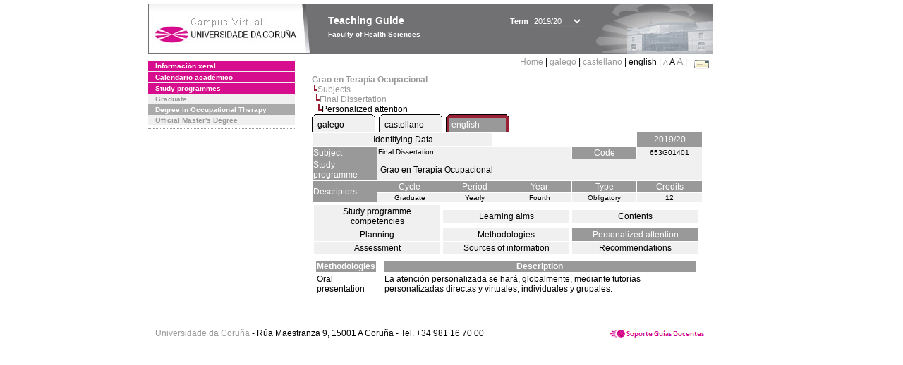

--- FILE ---
content_type: text/html; charset=UTF-8
request_url: https://guiadocente.udc.es/guia_docent/?centre=653&ensenyament=653G01&assignatura=653G01401&fitxa_apartat=6&any_academic=2019_20&idioma=cast&idioma_assig=cast&font=12&idioma=eng
body_size: 18318
content:


<html>
<head>
    <meta http-equiv="Content-Type" content="text/html; charset=utf-8">

    <title>
        Teaching Guide&nbsp;2019/20 Faculty of Health Sciences    </title>
    
    <link rel="stylesheet" href="../estilos/hoja12.css" type="text/css">
    <link href="centrado.css" rel="stylesheet" type="text/css" />
    <link rel="stylesheet" href="./lib/menu_capa/menu.css" type="text/css">
    <link rel="stylesheet" href="./lib/menu_css/menu.css" type="text/css">

    <script type="text/javascript" src="../docencia/admin/formeng.js"></script>
    <script type="text/javascript" src="./js/script.js"></script>
    <script type="text/javascript" src="./lib/menu_capa/menu.js"></script>

</head>

<body>

<!-- Web -->
<div id="web">

  
    <!-- Wrapper -->
    
    <div id="wrapper">

        <!-- Header -->

        <div id="access">
            <table width="100%" cellpadding="0" cellspacing="0">
                <tr>
                    <td width="225" height="72" onClick="window.location='http://www.udc.es'" title="UDC"></td>
                    <td width="30" style="cursor:default"></td>
                    <td class="VerdanaBlanca" valign="top"
                            style="background-color:transparent;cursor:default" >
                        <span class="fontheader14">
                                <br>Teaching Guide<span style="margin-left:150px;font-size:11px">Term  <select id="ano" style="width:75px" onchange="cambia_ano_academico()">
                <option selected value="2019_20">2019/20</option><option value="/guia_docent/index.php?centre=653&ensenyament=653G01&assignatura=653G01401&fitxa_apartat=6&any_academic=2024_25&idioma=cast&idioma_assig=cast&font=12&idioma=eng">2024/25</option><option value="/guia_docent/index.php?centre=653&ensenyament=653G01&assignatura=653G01401&fitxa_apartat=6&any_academic=2023_24&idioma=cast&idioma_assig=cast&font=12&idioma=eng">2023/24</option><option value="/guia_docent/index.php?centre=653&ensenyament=653G01&assignatura=653G01401&fitxa_apartat=6&any_academic=2022_23&idioma=cast&idioma_assig=cast&font=12&idioma=eng">2022/23</option><option value="/guia_docent/index.php?centre=653&ensenyament=653G01&assignatura=653G01401&fitxa_apartat=6&any_academic=2021_22&idioma=cast&idioma_assig=cast&font=12&idioma=eng">2021/22</option><option value="/guia_docent/index.php?centre=653&ensenyament=653G01&assignatura=653G01401&fitxa_apartat=6&any_academic=2020_21&idioma=cast&idioma_assig=cast&font=12&idioma=eng">2020/21</option><option value="/guia_docent/index.php?centre=653&ensenyament=653G01&assignatura=653G01401&fitxa_apartat=6&any_academic=2018_19&idioma=cast&idioma_assig=cast&font=12&idioma=eng">2018/19</option><option value="/guia_docent/index.php?centre=653&ensenyament=653G01&assignatura=653G01401&fitxa_apartat=6&any_academic=2017_18&idioma=cast&idioma_assig=cast&font=12&idioma=eng">2017/18</option><option value="/guia_docent/index.php?centre=653&ensenyament=653G01&assignatura=653G01401&fitxa_apartat=6&any_academic=2016_17&idioma=cast&idioma_assig=cast&font=12&idioma=eng">2016/17</option><option value="/guia_docent/index.php?centre=653&ensenyament=653G01&assignatura=653G01401&fitxa_apartat=6&any_academic=2015_16&idioma=cast&idioma_assig=cast&font=12&idioma=eng">2015/16</option><option value="/guia_docent/index.php?centre=653&ensenyament=653G01&assignatura=653G01401&fitxa_apartat=6&any_academic=2014_15&idioma=cast&idioma_assig=cast&font=12&idioma=eng">2014/15</option><option value="/guia_docent/index.php?centre=653&ensenyament=653G01&assignatura=653G01401&fitxa_apartat=6&any_academic=2013_14&idioma=cast&idioma_assig=cast&font=12&idioma=eng">2013/14</option><option value="/guia_docent/index.php?centre=653&ensenyament=653G01&assignatura=653G01401&fitxa_apartat=6&any_academic=2012_13&idioma=cast&idioma_assig=cast&font=12&idioma=eng">2012/13</option><option value="/guia_docent/index.php?centre=653&ensenyament=653G01&assignatura=653G01401&fitxa_apartat=6&any_academic=2011_12&idioma=cast&idioma_assig=cast&font=12&idioma=eng">2011/12</option><option value="/guia_docent/index.php?centre=653&ensenyament=653G01&assignatura=653G01401&fitxa_apartat=6&any_academic=2010_11&idioma=cast&idioma_assig=cast&font=12&idioma=eng">2010/11</option><option value="/guia_docent/index.php?centre=653&ensenyament=653G01&assignatura=653G01401&fitxa_apartat=6&any_academic=2008_09&idioma=cast&idioma_assig=cast&font=12&idioma=eng">2008/09</option><option value="/guia_docent/index.php?centre=653&ensenyament=653G01&assignatura=653G01401&fitxa_apartat=6&any_academic=2009_10&idioma=cast&idioma_assig=cast&font=12&idioma=eng">2009/10</option></select></span>                        </span>
                        <div style="height: 5px"></div>
                        <span class="fontheader10">
                            Faculty of Health Sciences                        </span>
                    </td>

                
		<!-- AFLEAL 20160602 para que sólo se muestre en el 2016/17 -->

		 

                </tr>
            </table>
        </div> <!-- End Header -->

        <!-- Menu: Inicio|Idiomas|Tamanos letra|Email -->

        <table align="right">
            <tr>
                <td>
                                        <div align=right>&nbsp;
                        <a href="?centre=653&any_academic=2019_20&idioma=eng&font=12" class="VerdanaLinks" >
                            Home                        </a>|
                        <a href="?centre=653&ensenyament=653G01&assignatura=653G01401&fitxa_apartat=6&any_academic=2019_20&idioma=eng&idioma_assig=cast&font=12&idioma=cat" class=VerdanaLinks >galego</a> | <a href="?centre=653&ensenyament=653G01&assignatura=653G01401&fitxa_apartat=6&any_academic=2019_20&idioma=eng&idioma_assig=cast&font=12&idioma=cast" class=VerdanaLinks >castellano</a> |  english | <a href="?centre=653&ensenyament=653G01&assignatura=653G01401&fitxa_apartat=6&any_academic=2019_20&idioma=eng&idioma_assig=cast&font=12&font=10" class=VerdanaLinks style="font-size:10px">A</a>&nbsp;<span style="font-size:12px">A&nbsp;</span><a href="?centre=653&ensenyament=653G01&assignatura=653G01401&fitxa_apartat=6&any_academic=2019_20&idioma=eng&idioma_assig=cast&font=12&font=14" class=VerdanaLinks style="font-size:14px">A</a>&nbsp;|&nbsp;&nbsp;<a href="mailto:decanato.csaude@udc.es">
                <img src="../docencia/admin/images/mail.gif" title="Send mail to center" align="top" border="0">
              </a></div>                    </div>
                </td>
            </tr>
        </table> <!-- End Menu -->

    </div> <!-- End div wrapper-->

    <!-- Sidebar -->

    <div id="menu">
    <a href="?centre=653&apartat=131&any_academic=2019_20&idioma=eng&font=12" class="apartat">Información xeral</a><div id="apartat131"></div><a href="?centre=653&apartat=133&any_academic=2019_20&idioma=eng&font=12" class="apartat">Calendario académico</a><div id="apartat133"></div>
     <a href="?centre=653&ensenyament=null&any_academic=2019_20&idioma=eng&font=12" class="apartat">Study programmes</a>

     <div id="titleSubapartat">Graduate</div>                <a href="?centre=653&ensenyament=653G01&any_academic=2019_20&idioma=eng&font=12" id="ens653G01" class="subapartat_actiu">
            Degree in Occupational Therapy</a>
            <div id="titleSubapartat">Official Master's Degree</div>                <a href="?centre=653&ensenyament=653491&any_academic=2019_20&idioma=eng&font=12" id="ens653491" class="subapartat">
            </a>
                            <a href="?centre=653&ensenyament=653862&any_academic=2019_20&idioma=eng&font=12" id="ens653862" class="subapartat">
            </a>
                 <!--<a href="?centre=653&apartat=info&any_academic=2019_20&idioma=eng&font=12" class="apartat">Interest Information</a>-->
        <!--<a href="http://moodle.udc.es" target="_blank" class="apartat">What is a Teaching guide?</a>-->

    </div> <!-- End Sidebar -->

    <!-- Content -->

    <div id="contingut" class="Verdana">
    <input type="hidden" name="assignatura" value="4003"><input type="hidden" name="fitxa_apartat"><div style="width:525px"><table class=Verdana cellpadding=0 cellspacing=0><tr><td><a class=VerdanaLinks href="?centre=653&ensenyament=653G01&any_academic=2019_20&idioma=eng&font=12&idioma_assig=eng"><strong>Grao en Terapia Ocupacional</strong></a></td></tr><tr><td>&nbsp;<img src="./lib/explorador/images/barra.gif"><a class=VerdanaLinks href="?centre=653&ensenyament=653G01&consulta=assignatures&any_academic=2019_20&idioma=eng&font=12&idioma_assig=eng">Subjects</a></td></tr><tr><td>&nbsp;&nbsp;<img src="./lib/explorador/images/barra.gif"><a class=VerdanaLinks href="?centre=653&ensenyament=653G01&assignatura=653G01401&any_academic=2019_20&idioma=eng&font=12&idioma_assig=eng">Final Dissertation</a></td></tr><tr><td>&nbsp;&nbsp;&nbsp;<img src="./lib/explorador/images/barra.gif">Personalized attention</td></tr></table><table cellspacing="0" cellpadding="0"><tr><td><table id="menu_css" class="Verdana" onMouseOut="this.id='menu_css'" onMouseOver="this.id='menu_css-hover'" cellpadding="0" cellspacing="0" >  <tr>
                    <td class="left-top"></td>
                    <td class="center-top"></td>
                    <td class="right-top"></td>
                </tr>
                <tr>
                    <td class="left-middle"></td>
                    <td class="center-middle Verdana" style="width:80px;height:5px;" align="left"><table>
                            <tr>
                                <td><a style="width:80px;height:5px;" href="?centre=653&ensenyament=653G01&assignatura=653G01401&fitxa_apartat=6&any_academic=2019_20&idioma=eng&idioma_assig=cast&font=12&idioma_assig=cat" >galego</a></td></tr>
                        </table></td>
                    <td class="right-middle"></td>
                </tr>
            </table>
        </td><td width="5px"></td><td><table id="menu_css" class="Verdana" onMouseOut="this.id='menu_css'" onMouseOver="this.id='menu_css-hover'" cellpadding="0" cellspacing="0" >  <tr>
                    <td class="left-top"></td>
                    <td class="center-top"></td>
                    <td class="right-top"></td>
                </tr>
                <tr>
                    <td class="left-middle"></td>
                    <td class="center-middle Verdana" style="width:80px;height:5px;" align="left"><table>
                            <tr>
                                <td><a style="width:80px;height:5px;" href="?centre=653&ensenyament=653G01&assignatura=653G01401&fitxa_apartat=6&any_academic=2019_20&idioma=eng&idioma_assig=cast&font=12&idioma_assig=cast" >castellano</a></td></tr>
                        </table></td>
                    <td class="right-middle"></td>
                </tr>
            </table>
        </td><td width="5px"></td><td><table id="menu_css-hover" class="Verdana" cellpadding="0" cellspacing="0" >  <tr>
                    <td class="left-top"></td>
                    <td class="center-top"></td>
                    <td class="right-top"></td>
                </tr>
                <tr>
                    <td class="left-middle"></td>
                    <td class="center-middle Verdana" style="width:80px;height:5px;" align="left"><table>
                            <tr>
                                <td><a style="width:80px;height:5px;" href="?centre=653&ensenyament=653G01&assignatura=653G01401&fitxa_apartat=6&any_academic=2019_20&idioma=eng&idioma_assig=cast&font=12&idioma_assig=eng" >english</a></td></tr>
                        </table></td>
                    <td class="right-middle"></td>
                </tr>
            </table>
        </td><td width="5px"></td></tr> </table>
<table id="menu" border="0" cellpadding="1" class="Verdana" cellspacing="1" style="width:100%">

    <!-- Cabecera -->
    <tr>
        <td colspan="5"> 
            <a class="seccio" id="dades"  href="?centre=653&ensenyament=653G01&assignatura=653G01401&any_academic=2019_20&idioma=eng&font=12&idioma_assig=eng">Identifying Data</a>
        </td>
        <td class="VerdanaBlanca mainfons" align="center">2019/20</td>
    </tr>

    <!-- Nombre asignatura y codigo -->
    <tr>
        <td width="10%" valign="top" class="VerdanaBlanca mainfons">Subject</td>
        <td colspan="3" valign="top" class="mainfons2">Final Dissertation</td>
        <td width="5%" align="center" class="VerdanaBlanca mainfons">Code</td>
        <td width="5%" align="center" class="mainfons2">653G01401</td>
    </tr>

    <!-- Titulacion -->
    <tr>
        <td width="10%" valign="top" class="VerdanaBlanca mainfons">Study programme</td>
        <td colspan="5" align="left" class="mainfons2"><table class=Verdana><tr><td>Grao en Terapia Ocupacional</td></tr></table> </td>
    </tr>

    <!-- Creditos, tipo y calendario -->
    <!-- primera fila -->
    <tr class="VerdanaBlanca mainfons">
        <td colspan="1" rowspan="2" >Descriptors</td>

        <td width="20%" colspan="1" align="center" class="VerdanaBlanca mainfons">Cycle</td>

        <td width="25%" colspan="1" align="center">Period</td>
        <td width="15%" colspan="1" align="center">Year</td>
        <td width="15%" colspan="1" align="center" valign="top">Type</td>
        <td colspan="1" align="center">Credits</td>
    </tr>

    <!-- segunda fila -->
    <tr>
        <td align="center" valign="top" class="mainfons2">Graduate</td>
        <td align="center" valign="top" class="mainfons2">Yearly<br></td>
        <td align="center" valign="top" class="mainfons2">Fourth</td>
        <td align="center" valign="top" class="mainfons2">Obligatory</td>
        <td align="center" valign="top" class="mainfons2">12</td>
      
    </tr>

    <tr align="center">
        <td colspan="6">
        <input name="fitxa_apartat" type="hidden" value=""><table id="menu" border="0" cellpadding="0" cellspacing="1"  style="width:550px"><tr><tr><td><a class="seccio" style="width:175px" id="seccio1" href="?centre=653&ensenyament=653G01&assignatura=653G01401&fitxa_apartat=1&any_academic=2019_20&idioma=eng&font=12&idioma_assig=eng">Study programme competencies</a></td><td><a class="seccio" style="width:175px" id="seccio2" href="?centre=653&ensenyament=653G01&assignatura=653G01401&fitxa_apartat=2&any_academic=2019_20&idioma=eng&font=12&idioma_assig=eng">Learning aims</a></td><td><a class="seccio" style="width:175px" id="seccio3" href="?centre=653&ensenyament=653G01&assignatura=653G01401&fitxa_apartat=3&any_academic=2019_20&idioma=eng&font=12&idioma_assig=eng">Contents</a></td></tr><tr><td><a class="seccio" style="width:175px" id="seccio4" href="?centre=653&ensenyament=653G01&assignatura=653G01401&fitxa_apartat=4&any_academic=2019_20&idioma=eng&font=12&idioma_assig=eng">Planning</a></td><td><a class="seccio" style="width:175px" id="seccio5" href="?centre=653&ensenyament=653G01&assignatura=653G01401&fitxa_apartat=5&any_academic=2019_20&idioma=eng&font=12&idioma_assig=eng">Methodologies</a></td><td><a class="seccio_activa" style="width:175px" id="seccio6" href="?centre=653&ensenyament=653G01&assignatura=653G01401&fitxa_apartat=6&any_academic=2019_20&idioma=eng&font=12&idioma_assig=eng">Personalized attention</a></td></tr><tr><td><a class="seccio" style="width:175px" id="seccio7" href="?centre=653&ensenyament=653G01&assignatura=653G01401&fitxa_apartat=7&any_academic=2019_20&idioma=eng&font=12&idioma_assig=eng">Assessment</a></td><td><a class="seccio" style="width:175px" id="seccio8" href="?centre=653&ensenyament=653G01&assignatura=653G01401&fitxa_apartat=8&any_academic=2019_20&idioma=eng&font=12&idioma_assig=eng">Sources of information</a></td><td><a class="seccio" style="width:175px" id="seccio9" href="?centre=653&ensenyament=653G01&assignatura=653G01401&fitxa_apartat=9&any_academic=2019_20&idioma=eng&font=12&idioma_assig=eng">Recommendations</a></td></tr></tr></table>        </td>
    </tr>
</table>
<table cellspacing="1" cellpadding="3" width="550" >
    
    <tr>
        <td valign="top">

<table class="Verdana" style="border:0px">
  <!--DWLayoutTable-->
          <tr> 
            <td align="center" class="VerdanaBlanca mainfons" width="30%">
                <strong>Methodologies</strong>
            </td>
          </tr>
		           <tr   > 
		
              
            <td height="22" class="Verdana">Oral presentation </td>
          </tr>
            


</table>
</td>
<td valign="top">

<table>

<tr>   <td align="center" class="VerdanaBlanca mainfons" width="100%"><strong>Description</strong></td>
</tr>

<tr><td class="Verdana">La atención personalizada se hará, globalmente, mediante tutorías personalizadas directas y virtuales, individuales y grupales.</td></tr>



</table>

</td></tr></table>

</div> 

     </div> <!-- End Content-->

    <!-- Footer -->

    <div id="pie">
        <table width="100%" cellspacing="0" cellpadding="0">
            <tr>
                <td>
                    <table width="100%"  border="0" style="border-bottom:1px solid #CCCCCC;">
                        <tr><td></td></tr>
                    </table >
                    <table width="100%" cellspacing="0" cellpadding="10">
                        <tr>
                            <td align="left">
                                <a href="http://www.udc.es" target="blank" class="VerdanaLinks" >
                                    Universidade da Coru&ntilde;a</a>  - R&uacute;a Maestranza 9, 15001 A Coru&ntilde;a - Tel. +34 981 16 70 00</td>
			    <!-- FPAIS 07.06.2016 <td align="right"> &nbsp;<a href="http://sd.udc.es" target="blank" text-align="right" class="VerdanaLinks" ><img src="images/logo_sd_pie_guia_centro.gif" align="top" border="0px" title="Soporte &aacute; Docencia" alt="logo Soporte Docencia"></a></td> -->
			    <td align="right"> &nbsp;<a href="http://www.udc.es/cufie/GD/" target="blank" text-align="right" class="VerdanaLinks" ><img src="images/logo_sd_pie_guia_centro.gif" align="top" border="0px" title="Soporte Gu&iacute;as Docentes" alt="Soporte Gu&iacute;as Docentes"></a></td>
			</tr>
                    </table>
        </table>
    </div> <!-- End Footer -->

</div> <!-- End div web-->
    
</body>

</html>

         
